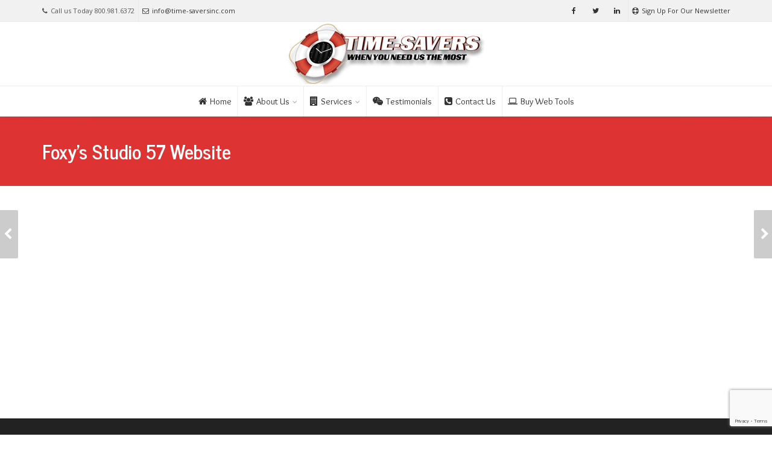

--- FILE ---
content_type: text/html; charset=utf-8
request_url: https://www.google.com/recaptcha/api2/anchor?ar=1&k=6LfYOYIUAAAAAJ-URciZQwFJ7ry0iuopDVmJJgOH&co=aHR0cHM6Ly93d3cudGltZS1zYXZlcnNpbmMuY29tOjQ0Mw..&hl=en&v=PoyoqOPhxBO7pBk68S4YbpHZ&size=invisible&anchor-ms=20000&execute-ms=30000&cb=9umq8bv82ew3
body_size: 48629
content:
<!DOCTYPE HTML><html dir="ltr" lang="en"><head><meta http-equiv="Content-Type" content="text/html; charset=UTF-8">
<meta http-equiv="X-UA-Compatible" content="IE=edge">
<title>reCAPTCHA</title>
<style type="text/css">
/* cyrillic-ext */
@font-face {
  font-family: 'Roboto';
  font-style: normal;
  font-weight: 400;
  font-stretch: 100%;
  src: url(//fonts.gstatic.com/s/roboto/v48/KFO7CnqEu92Fr1ME7kSn66aGLdTylUAMa3GUBHMdazTgWw.woff2) format('woff2');
  unicode-range: U+0460-052F, U+1C80-1C8A, U+20B4, U+2DE0-2DFF, U+A640-A69F, U+FE2E-FE2F;
}
/* cyrillic */
@font-face {
  font-family: 'Roboto';
  font-style: normal;
  font-weight: 400;
  font-stretch: 100%;
  src: url(//fonts.gstatic.com/s/roboto/v48/KFO7CnqEu92Fr1ME7kSn66aGLdTylUAMa3iUBHMdazTgWw.woff2) format('woff2');
  unicode-range: U+0301, U+0400-045F, U+0490-0491, U+04B0-04B1, U+2116;
}
/* greek-ext */
@font-face {
  font-family: 'Roboto';
  font-style: normal;
  font-weight: 400;
  font-stretch: 100%;
  src: url(//fonts.gstatic.com/s/roboto/v48/KFO7CnqEu92Fr1ME7kSn66aGLdTylUAMa3CUBHMdazTgWw.woff2) format('woff2');
  unicode-range: U+1F00-1FFF;
}
/* greek */
@font-face {
  font-family: 'Roboto';
  font-style: normal;
  font-weight: 400;
  font-stretch: 100%;
  src: url(//fonts.gstatic.com/s/roboto/v48/KFO7CnqEu92Fr1ME7kSn66aGLdTylUAMa3-UBHMdazTgWw.woff2) format('woff2');
  unicode-range: U+0370-0377, U+037A-037F, U+0384-038A, U+038C, U+038E-03A1, U+03A3-03FF;
}
/* math */
@font-face {
  font-family: 'Roboto';
  font-style: normal;
  font-weight: 400;
  font-stretch: 100%;
  src: url(//fonts.gstatic.com/s/roboto/v48/KFO7CnqEu92Fr1ME7kSn66aGLdTylUAMawCUBHMdazTgWw.woff2) format('woff2');
  unicode-range: U+0302-0303, U+0305, U+0307-0308, U+0310, U+0312, U+0315, U+031A, U+0326-0327, U+032C, U+032F-0330, U+0332-0333, U+0338, U+033A, U+0346, U+034D, U+0391-03A1, U+03A3-03A9, U+03B1-03C9, U+03D1, U+03D5-03D6, U+03F0-03F1, U+03F4-03F5, U+2016-2017, U+2034-2038, U+203C, U+2040, U+2043, U+2047, U+2050, U+2057, U+205F, U+2070-2071, U+2074-208E, U+2090-209C, U+20D0-20DC, U+20E1, U+20E5-20EF, U+2100-2112, U+2114-2115, U+2117-2121, U+2123-214F, U+2190, U+2192, U+2194-21AE, U+21B0-21E5, U+21F1-21F2, U+21F4-2211, U+2213-2214, U+2216-22FF, U+2308-230B, U+2310, U+2319, U+231C-2321, U+2336-237A, U+237C, U+2395, U+239B-23B7, U+23D0, U+23DC-23E1, U+2474-2475, U+25AF, U+25B3, U+25B7, U+25BD, U+25C1, U+25CA, U+25CC, U+25FB, U+266D-266F, U+27C0-27FF, U+2900-2AFF, U+2B0E-2B11, U+2B30-2B4C, U+2BFE, U+3030, U+FF5B, U+FF5D, U+1D400-1D7FF, U+1EE00-1EEFF;
}
/* symbols */
@font-face {
  font-family: 'Roboto';
  font-style: normal;
  font-weight: 400;
  font-stretch: 100%;
  src: url(//fonts.gstatic.com/s/roboto/v48/KFO7CnqEu92Fr1ME7kSn66aGLdTylUAMaxKUBHMdazTgWw.woff2) format('woff2');
  unicode-range: U+0001-000C, U+000E-001F, U+007F-009F, U+20DD-20E0, U+20E2-20E4, U+2150-218F, U+2190, U+2192, U+2194-2199, U+21AF, U+21E6-21F0, U+21F3, U+2218-2219, U+2299, U+22C4-22C6, U+2300-243F, U+2440-244A, U+2460-24FF, U+25A0-27BF, U+2800-28FF, U+2921-2922, U+2981, U+29BF, U+29EB, U+2B00-2BFF, U+4DC0-4DFF, U+FFF9-FFFB, U+10140-1018E, U+10190-1019C, U+101A0, U+101D0-101FD, U+102E0-102FB, U+10E60-10E7E, U+1D2C0-1D2D3, U+1D2E0-1D37F, U+1F000-1F0FF, U+1F100-1F1AD, U+1F1E6-1F1FF, U+1F30D-1F30F, U+1F315, U+1F31C, U+1F31E, U+1F320-1F32C, U+1F336, U+1F378, U+1F37D, U+1F382, U+1F393-1F39F, U+1F3A7-1F3A8, U+1F3AC-1F3AF, U+1F3C2, U+1F3C4-1F3C6, U+1F3CA-1F3CE, U+1F3D4-1F3E0, U+1F3ED, U+1F3F1-1F3F3, U+1F3F5-1F3F7, U+1F408, U+1F415, U+1F41F, U+1F426, U+1F43F, U+1F441-1F442, U+1F444, U+1F446-1F449, U+1F44C-1F44E, U+1F453, U+1F46A, U+1F47D, U+1F4A3, U+1F4B0, U+1F4B3, U+1F4B9, U+1F4BB, U+1F4BF, U+1F4C8-1F4CB, U+1F4D6, U+1F4DA, U+1F4DF, U+1F4E3-1F4E6, U+1F4EA-1F4ED, U+1F4F7, U+1F4F9-1F4FB, U+1F4FD-1F4FE, U+1F503, U+1F507-1F50B, U+1F50D, U+1F512-1F513, U+1F53E-1F54A, U+1F54F-1F5FA, U+1F610, U+1F650-1F67F, U+1F687, U+1F68D, U+1F691, U+1F694, U+1F698, U+1F6AD, U+1F6B2, U+1F6B9-1F6BA, U+1F6BC, U+1F6C6-1F6CF, U+1F6D3-1F6D7, U+1F6E0-1F6EA, U+1F6F0-1F6F3, U+1F6F7-1F6FC, U+1F700-1F7FF, U+1F800-1F80B, U+1F810-1F847, U+1F850-1F859, U+1F860-1F887, U+1F890-1F8AD, U+1F8B0-1F8BB, U+1F8C0-1F8C1, U+1F900-1F90B, U+1F93B, U+1F946, U+1F984, U+1F996, U+1F9E9, U+1FA00-1FA6F, U+1FA70-1FA7C, U+1FA80-1FA89, U+1FA8F-1FAC6, U+1FACE-1FADC, U+1FADF-1FAE9, U+1FAF0-1FAF8, U+1FB00-1FBFF;
}
/* vietnamese */
@font-face {
  font-family: 'Roboto';
  font-style: normal;
  font-weight: 400;
  font-stretch: 100%;
  src: url(//fonts.gstatic.com/s/roboto/v48/KFO7CnqEu92Fr1ME7kSn66aGLdTylUAMa3OUBHMdazTgWw.woff2) format('woff2');
  unicode-range: U+0102-0103, U+0110-0111, U+0128-0129, U+0168-0169, U+01A0-01A1, U+01AF-01B0, U+0300-0301, U+0303-0304, U+0308-0309, U+0323, U+0329, U+1EA0-1EF9, U+20AB;
}
/* latin-ext */
@font-face {
  font-family: 'Roboto';
  font-style: normal;
  font-weight: 400;
  font-stretch: 100%;
  src: url(//fonts.gstatic.com/s/roboto/v48/KFO7CnqEu92Fr1ME7kSn66aGLdTylUAMa3KUBHMdazTgWw.woff2) format('woff2');
  unicode-range: U+0100-02BA, U+02BD-02C5, U+02C7-02CC, U+02CE-02D7, U+02DD-02FF, U+0304, U+0308, U+0329, U+1D00-1DBF, U+1E00-1E9F, U+1EF2-1EFF, U+2020, U+20A0-20AB, U+20AD-20C0, U+2113, U+2C60-2C7F, U+A720-A7FF;
}
/* latin */
@font-face {
  font-family: 'Roboto';
  font-style: normal;
  font-weight: 400;
  font-stretch: 100%;
  src: url(//fonts.gstatic.com/s/roboto/v48/KFO7CnqEu92Fr1ME7kSn66aGLdTylUAMa3yUBHMdazQ.woff2) format('woff2');
  unicode-range: U+0000-00FF, U+0131, U+0152-0153, U+02BB-02BC, U+02C6, U+02DA, U+02DC, U+0304, U+0308, U+0329, U+2000-206F, U+20AC, U+2122, U+2191, U+2193, U+2212, U+2215, U+FEFF, U+FFFD;
}
/* cyrillic-ext */
@font-face {
  font-family: 'Roboto';
  font-style: normal;
  font-weight: 500;
  font-stretch: 100%;
  src: url(//fonts.gstatic.com/s/roboto/v48/KFO7CnqEu92Fr1ME7kSn66aGLdTylUAMa3GUBHMdazTgWw.woff2) format('woff2');
  unicode-range: U+0460-052F, U+1C80-1C8A, U+20B4, U+2DE0-2DFF, U+A640-A69F, U+FE2E-FE2F;
}
/* cyrillic */
@font-face {
  font-family: 'Roboto';
  font-style: normal;
  font-weight: 500;
  font-stretch: 100%;
  src: url(//fonts.gstatic.com/s/roboto/v48/KFO7CnqEu92Fr1ME7kSn66aGLdTylUAMa3iUBHMdazTgWw.woff2) format('woff2');
  unicode-range: U+0301, U+0400-045F, U+0490-0491, U+04B0-04B1, U+2116;
}
/* greek-ext */
@font-face {
  font-family: 'Roboto';
  font-style: normal;
  font-weight: 500;
  font-stretch: 100%;
  src: url(//fonts.gstatic.com/s/roboto/v48/KFO7CnqEu92Fr1ME7kSn66aGLdTylUAMa3CUBHMdazTgWw.woff2) format('woff2');
  unicode-range: U+1F00-1FFF;
}
/* greek */
@font-face {
  font-family: 'Roboto';
  font-style: normal;
  font-weight: 500;
  font-stretch: 100%;
  src: url(//fonts.gstatic.com/s/roboto/v48/KFO7CnqEu92Fr1ME7kSn66aGLdTylUAMa3-UBHMdazTgWw.woff2) format('woff2');
  unicode-range: U+0370-0377, U+037A-037F, U+0384-038A, U+038C, U+038E-03A1, U+03A3-03FF;
}
/* math */
@font-face {
  font-family: 'Roboto';
  font-style: normal;
  font-weight: 500;
  font-stretch: 100%;
  src: url(//fonts.gstatic.com/s/roboto/v48/KFO7CnqEu92Fr1ME7kSn66aGLdTylUAMawCUBHMdazTgWw.woff2) format('woff2');
  unicode-range: U+0302-0303, U+0305, U+0307-0308, U+0310, U+0312, U+0315, U+031A, U+0326-0327, U+032C, U+032F-0330, U+0332-0333, U+0338, U+033A, U+0346, U+034D, U+0391-03A1, U+03A3-03A9, U+03B1-03C9, U+03D1, U+03D5-03D6, U+03F0-03F1, U+03F4-03F5, U+2016-2017, U+2034-2038, U+203C, U+2040, U+2043, U+2047, U+2050, U+2057, U+205F, U+2070-2071, U+2074-208E, U+2090-209C, U+20D0-20DC, U+20E1, U+20E5-20EF, U+2100-2112, U+2114-2115, U+2117-2121, U+2123-214F, U+2190, U+2192, U+2194-21AE, U+21B0-21E5, U+21F1-21F2, U+21F4-2211, U+2213-2214, U+2216-22FF, U+2308-230B, U+2310, U+2319, U+231C-2321, U+2336-237A, U+237C, U+2395, U+239B-23B7, U+23D0, U+23DC-23E1, U+2474-2475, U+25AF, U+25B3, U+25B7, U+25BD, U+25C1, U+25CA, U+25CC, U+25FB, U+266D-266F, U+27C0-27FF, U+2900-2AFF, U+2B0E-2B11, U+2B30-2B4C, U+2BFE, U+3030, U+FF5B, U+FF5D, U+1D400-1D7FF, U+1EE00-1EEFF;
}
/* symbols */
@font-face {
  font-family: 'Roboto';
  font-style: normal;
  font-weight: 500;
  font-stretch: 100%;
  src: url(//fonts.gstatic.com/s/roboto/v48/KFO7CnqEu92Fr1ME7kSn66aGLdTylUAMaxKUBHMdazTgWw.woff2) format('woff2');
  unicode-range: U+0001-000C, U+000E-001F, U+007F-009F, U+20DD-20E0, U+20E2-20E4, U+2150-218F, U+2190, U+2192, U+2194-2199, U+21AF, U+21E6-21F0, U+21F3, U+2218-2219, U+2299, U+22C4-22C6, U+2300-243F, U+2440-244A, U+2460-24FF, U+25A0-27BF, U+2800-28FF, U+2921-2922, U+2981, U+29BF, U+29EB, U+2B00-2BFF, U+4DC0-4DFF, U+FFF9-FFFB, U+10140-1018E, U+10190-1019C, U+101A0, U+101D0-101FD, U+102E0-102FB, U+10E60-10E7E, U+1D2C0-1D2D3, U+1D2E0-1D37F, U+1F000-1F0FF, U+1F100-1F1AD, U+1F1E6-1F1FF, U+1F30D-1F30F, U+1F315, U+1F31C, U+1F31E, U+1F320-1F32C, U+1F336, U+1F378, U+1F37D, U+1F382, U+1F393-1F39F, U+1F3A7-1F3A8, U+1F3AC-1F3AF, U+1F3C2, U+1F3C4-1F3C6, U+1F3CA-1F3CE, U+1F3D4-1F3E0, U+1F3ED, U+1F3F1-1F3F3, U+1F3F5-1F3F7, U+1F408, U+1F415, U+1F41F, U+1F426, U+1F43F, U+1F441-1F442, U+1F444, U+1F446-1F449, U+1F44C-1F44E, U+1F453, U+1F46A, U+1F47D, U+1F4A3, U+1F4B0, U+1F4B3, U+1F4B9, U+1F4BB, U+1F4BF, U+1F4C8-1F4CB, U+1F4D6, U+1F4DA, U+1F4DF, U+1F4E3-1F4E6, U+1F4EA-1F4ED, U+1F4F7, U+1F4F9-1F4FB, U+1F4FD-1F4FE, U+1F503, U+1F507-1F50B, U+1F50D, U+1F512-1F513, U+1F53E-1F54A, U+1F54F-1F5FA, U+1F610, U+1F650-1F67F, U+1F687, U+1F68D, U+1F691, U+1F694, U+1F698, U+1F6AD, U+1F6B2, U+1F6B9-1F6BA, U+1F6BC, U+1F6C6-1F6CF, U+1F6D3-1F6D7, U+1F6E0-1F6EA, U+1F6F0-1F6F3, U+1F6F7-1F6FC, U+1F700-1F7FF, U+1F800-1F80B, U+1F810-1F847, U+1F850-1F859, U+1F860-1F887, U+1F890-1F8AD, U+1F8B0-1F8BB, U+1F8C0-1F8C1, U+1F900-1F90B, U+1F93B, U+1F946, U+1F984, U+1F996, U+1F9E9, U+1FA00-1FA6F, U+1FA70-1FA7C, U+1FA80-1FA89, U+1FA8F-1FAC6, U+1FACE-1FADC, U+1FADF-1FAE9, U+1FAF0-1FAF8, U+1FB00-1FBFF;
}
/* vietnamese */
@font-face {
  font-family: 'Roboto';
  font-style: normal;
  font-weight: 500;
  font-stretch: 100%;
  src: url(//fonts.gstatic.com/s/roboto/v48/KFO7CnqEu92Fr1ME7kSn66aGLdTylUAMa3OUBHMdazTgWw.woff2) format('woff2');
  unicode-range: U+0102-0103, U+0110-0111, U+0128-0129, U+0168-0169, U+01A0-01A1, U+01AF-01B0, U+0300-0301, U+0303-0304, U+0308-0309, U+0323, U+0329, U+1EA0-1EF9, U+20AB;
}
/* latin-ext */
@font-face {
  font-family: 'Roboto';
  font-style: normal;
  font-weight: 500;
  font-stretch: 100%;
  src: url(//fonts.gstatic.com/s/roboto/v48/KFO7CnqEu92Fr1ME7kSn66aGLdTylUAMa3KUBHMdazTgWw.woff2) format('woff2');
  unicode-range: U+0100-02BA, U+02BD-02C5, U+02C7-02CC, U+02CE-02D7, U+02DD-02FF, U+0304, U+0308, U+0329, U+1D00-1DBF, U+1E00-1E9F, U+1EF2-1EFF, U+2020, U+20A0-20AB, U+20AD-20C0, U+2113, U+2C60-2C7F, U+A720-A7FF;
}
/* latin */
@font-face {
  font-family: 'Roboto';
  font-style: normal;
  font-weight: 500;
  font-stretch: 100%;
  src: url(//fonts.gstatic.com/s/roboto/v48/KFO7CnqEu92Fr1ME7kSn66aGLdTylUAMa3yUBHMdazQ.woff2) format('woff2');
  unicode-range: U+0000-00FF, U+0131, U+0152-0153, U+02BB-02BC, U+02C6, U+02DA, U+02DC, U+0304, U+0308, U+0329, U+2000-206F, U+20AC, U+2122, U+2191, U+2193, U+2212, U+2215, U+FEFF, U+FFFD;
}
/* cyrillic-ext */
@font-face {
  font-family: 'Roboto';
  font-style: normal;
  font-weight: 900;
  font-stretch: 100%;
  src: url(//fonts.gstatic.com/s/roboto/v48/KFO7CnqEu92Fr1ME7kSn66aGLdTylUAMa3GUBHMdazTgWw.woff2) format('woff2');
  unicode-range: U+0460-052F, U+1C80-1C8A, U+20B4, U+2DE0-2DFF, U+A640-A69F, U+FE2E-FE2F;
}
/* cyrillic */
@font-face {
  font-family: 'Roboto';
  font-style: normal;
  font-weight: 900;
  font-stretch: 100%;
  src: url(//fonts.gstatic.com/s/roboto/v48/KFO7CnqEu92Fr1ME7kSn66aGLdTylUAMa3iUBHMdazTgWw.woff2) format('woff2');
  unicode-range: U+0301, U+0400-045F, U+0490-0491, U+04B0-04B1, U+2116;
}
/* greek-ext */
@font-face {
  font-family: 'Roboto';
  font-style: normal;
  font-weight: 900;
  font-stretch: 100%;
  src: url(//fonts.gstatic.com/s/roboto/v48/KFO7CnqEu92Fr1ME7kSn66aGLdTylUAMa3CUBHMdazTgWw.woff2) format('woff2');
  unicode-range: U+1F00-1FFF;
}
/* greek */
@font-face {
  font-family: 'Roboto';
  font-style: normal;
  font-weight: 900;
  font-stretch: 100%;
  src: url(//fonts.gstatic.com/s/roboto/v48/KFO7CnqEu92Fr1ME7kSn66aGLdTylUAMa3-UBHMdazTgWw.woff2) format('woff2');
  unicode-range: U+0370-0377, U+037A-037F, U+0384-038A, U+038C, U+038E-03A1, U+03A3-03FF;
}
/* math */
@font-face {
  font-family: 'Roboto';
  font-style: normal;
  font-weight: 900;
  font-stretch: 100%;
  src: url(//fonts.gstatic.com/s/roboto/v48/KFO7CnqEu92Fr1ME7kSn66aGLdTylUAMawCUBHMdazTgWw.woff2) format('woff2');
  unicode-range: U+0302-0303, U+0305, U+0307-0308, U+0310, U+0312, U+0315, U+031A, U+0326-0327, U+032C, U+032F-0330, U+0332-0333, U+0338, U+033A, U+0346, U+034D, U+0391-03A1, U+03A3-03A9, U+03B1-03C9, U+03D1, U+03D5-03D6, U+03F0-03F1, U+03F4-03F5, U+2016-2017, U+2034-2038, U+203C, U+2040, U+2043, U+2047, U+2050, U+2057, U+205F, U+2070-2071, U+2074-208E, U+2090-209C, U+20D0-20DC, U+20E1, U+20E5-20EF, U+2100-2112, U+2114-2115, U+2117-2121, U+2123-214F, U+2190, U+2192, U+2194-21AE, U+21B0-21E5, U+21F1-21F2, U+21F4-2211, U+2213-2214, U+2216-22FF, U+2308-230B, U+2310, U+2319, U+231C-2321, U+2336-237A, U+237C, U+2395, U+239B-23B7, U+23D0, U+23DC-23E1, U+2474-2475, U+25AF, U+25B3, U+25B7, U+25BD, U+25C1, U+25CA, U+25CC, U+25FB, U+266D-266F, U+27C0-27FF, U+2900-2AFF, U+2B0E-2B11, U+2B30-2B4C, U+2BFE, U+3030, U+FF5B, U+FF5D, U+1D400-1D7FF, U+1EE00-1EEFF;
}
/* symbols */
@font-face {
  font-family: 'Roboto';
  font-style: normal;
  font-weight: 900;
  font-stretch: 100%;
  src: url(//fonts.gstatic.com/s/roboto/v48/KFO7CnqEu92Fr1ME7kSn66aGLdTylUAMaxKUBHMdazTgWw.woff2) format('woff2');
  unicode-range: U+0001-000C, U+000E-001F, U+007F-009F, U+20DD-20E0, U+20E2-20E4, U+2150-218F, U+2190, U+2192, U+2194-2199, U+21AF, U+21E6-21F0, U+21F3, U+2218-2219, U+2299, U+22C4-22C6, U+2300-243F, U+2440-244A, U+2460-24FF, U+25A0-27BF, U+2800-28FF, U+2921-2922, U+2981, U+29BF, U+29EB, U+2B00-2BFF, U+4DC0-4DFF, U+FFF9-FFFB, U+10140-1018E, U+10190-1019C, U+101A0, U+101D0-101FD, U+102E0-102FB, U+10E60-10E7E, U+1D2C0-1D2D3, U+1D2E0-1D37F, U+1F000-1F0FF, U+1F100-1F1AD, U+1F1E6-1F1FF, U+1F30D-1F30F, U+1F315, U+1F31C, U+1F31E, U+1F320-1F32C, U+1F336, U+1F378, U+1F37D, U+1F382, U+1F393-1F39F, U+1F3A7-1F3A8, U+1F3AC-1F3AF, U+1F3C2, U+1F3C4-1F3C6, U+1F3CA-1F3CE, U+1F3D4-1F3E0, U+1F3ED, U+1F3F1-1F3F3, U+1F3F5-1F3F7, U+1F408, U+1F415, U+1F41F, U+1F426, U+1F43F, U+1F441-1F442, U+1F444, U+1F446-1F449, U+1F44C-1F44E, U+1F453, U+1F46A, U+1F47D, U+1F4A3, U+1F4B0, U+1F4B3, U+1F4B9, U+1F4BB, U+1F4BF, U+1F4C8-1F4CB, U+1F4D6, U+1F4DA, U+1F4DF, U+1F4E3-1F4E6, U+1F4EA-1F4ED, U+1F4F7, U+1F4F9-1F4FB, U+1F4FD-1F4FE, U+1F503, U+1F507-1F50B, U+1F50D, U+1F512-1F513, U+1F53E-1F54A, U+1F54F-1F5FA, U+1F610, U+1F650-1F67F, U+1F687, U+1F68D, U+1F691, U+1F694, U+1F698, U+1F6AD, U+1F6B2, U+1F6B9-1F6BA, U+1F6BC, U+1F6C6-1F6CF, U+1F6D3-1F6D7, U+1F6E0-1F6EA, U+1F6F0-1F6F3, U+1F6F7-1F6FC, U+1F700-1F7FF, U+1F800-1F80B, U+1F810-1F847, U+1F850-1F859, U+1F860-1F887, U+1F890-1F8AD, U+1F8B0-1F8BB, U+1F8C0-1F8C1, U+1F900-1F90B, U+1F93B, U+1F946, U+1F984, U+1F996, U+1F9E9, U+1FA00-1FA6F, U+1FA70-1FA7C, U+1FA80-1FA89, U+1FA8F-1FAC6, U+1FACE-1FADC, U+1FADF-1FAE9, U+1FAF0-1FAF8, U+1FB00-1FBFF;
}
/* vietnamese */
@font-face {
  font-family: 'Roboto';
  font-style: normal;
  font-weight: 900;
  font-stretch: 100%;
  src: url(//fonts.gstatic.com/s/roboto/v48/KFO7CnqEu92Fr1ME7kSn66aGLdTylUAMa3OUBHMdazTgWw.woff2) format('woff2');
  unicode-range: U+0102-0103, U+0110-0111, U+0128-0129, U+0168-0169, U+01A0-01A1, U+01AF-01B0, U+0300-0301, U+0303-0304, U+0308-0309, U+0323, U+0329, U+1EA0-1EF9, U+20AB;
}
/* latin-ext */
@font-face {
  font-family: 'Roboto';
  font-style: normal;
  font-weight: 900;
  font-stretch: 100%;
  src: url(//fonts.gstatic.com/s/roboto/v48/KFO7CnqEu92Fr1ME7kSn66aGLdTylUAMa3KUBHMdazTgWw.woff2) format('woff2');
  unicode-range: U+0100-02BA, U+02BD-02C5, U+02C7-02CC, U+02CE-02D7, U+02DD-02FF, U+0304, U+0308, U+0329, U+1D00-1DBF, U+1E00-1E9F, U+1EF2-1EFF, U+2020, U+20A0-20AB, U+20AD-20C0, U+2113, U+2C60-2C7F, U+A720-A7FF;
}
/* latin */
@font-face {
  font-family: 'Roboto';
  font-style: normal;
  font-weight: 900;
  font-stretch: 100%;
  src: url(//fonts.gstatic.com/s/roboto/v48/KFO7CnqEu92Fr1ME7kSn66aGLdTylUAMa3yUBHMdazQ.woff2) format('woff2');
  unicode-range: U+0000-00FF, U+0131, U+0152-0153, U+02BB-02BC, U+02C6, U+02DA, U+02DC, U+0304, U+0308, U+0329, U+2000-206F, U+20AC, U+2122, U+2191, U+2193, U+2212, U+2215, U+FEFF, U+FFFD;
}

</style>
<link rel="stylesheet" type="text/css" href="https://www.gstatic.com/recaptcha/releases/PoyoqOPhxBO7pBk68S4YbpHZ/styles__ltr.css">
<script nonce="IMTkTrI5ksHpYgqEYyUpkQ" type="text/javascript">window['__recaptcha_api'] = 'https://www.google.com/recaptcha/api2/';</script>
<script type="text/javascript" src="https://www.gstatic.com/recaptcha/releases/PoyoqOPhxBO7pBk68S4YbpHZ/recaptcha__en.js" nonce="IMTkTrI5ksHpYgqEYyUpkQ">
      
    </script></head>
<body><div id="rc-anchor-alert" class="rc-anchor-alert"></div>
<input type="hidden" id="recaptcha-token" value="[base64]">
<script type="text/javascript" nonce="IMTkTrI5ksHpYgqEYyUpkQ">
      recaptcha.anchor.Main.init("[\x22ainput\x22,[\x22bgdata\x22,\x22\x22,\[base64]/[base64]/[base64]/ZyhXLGgpOnEoW04sMjEsbF0sVywwKSxoKSxmYWxzZSxmYWxzZSl9Y2F0Y2goayl7RygzNTgsVyk/[base64]/[base64]/[base64]/[base64]/[base64]/[base64]/[base64]/bmV3IEJbT10oRFswXSk6dz09Mj9uZXcgQltPXShEWzBdLERbMV0pOnc9PTM/bmV3IEJbT10oRFswXSxEWzFdLERbMl0pOnc9PTQ/[base64]/[base64]/[base64]/[base64]/[base64]\\u003d\x22,\[base64]\x22,\x22fcKxTMOGGMKrwpLCtMOnUlFQw5csw5UKwpfCnkrCksKPAMO9w6vDnTQbwqFrwqlzwp14wqzDulLDkk7CoXtgw6LCvcOFwrTDl07CpMOEw5HDuV/CnhzCoynDtMOFQ0bDvTbDusOgwpzCscKkPsKWRcK/AMOuJcOsw4TCtsOGwpXCmmIjMDQydnBCTsKFGMOtw7/Dh8OrwopnwofDrWIKK8KORQhZO8OLd1hWw7YJwoU/[base64]/CtsOuJ8KdwrJjMCoxITXCiDQeDTbDoBjCtV0owpsdw7zCryQeRMKyDsO9ZMKow5vDhltQC0vCssORwoU6w58NwonCg8K/[base64]/[base64]/DtcKBw5kZFzEQTMK7w4A7w6HCsw0/wqAYXcOmw7E7wpgxGMO6R8KAw5LDhcKycMKCwqEPw6LDtcKHPAkHO8K3MCbCosOYwplrw6dbwokQwozDisOndcKyw57Cp8K/wr4Vc2rDrMK5w5LCpcK1GjBIw6TDhcKhGXrCiMO5wojDhcONw7PCpsOPw7kMw4vCg8KMecOkW8OcBAPDtWnClsKreQXCh8OGwqnDl8O3G3wdK3Qjw6VVwrR6w7ZXwp5eMFPChFfDkCPCkEQXS8ObKzYjwoEkwrfDjTzCl8OmwrBodMKTUSzDlRnChsKWa1LCnW/ChiEsScOycmEoeWjDiMOVw78+wrM/dMOew4PClmrDlMOEw4gkwqfCrHbDmC0jYh/Csk8aacKzK8K2G8OIbMOkBsOnVGrDssK2IcO4w6fDgsKiKMKIw4NyCFTCuCjDpA7CqcOpw4p/[base64]/[base64]/[base64]/SsO/S8KWAnYWBk89w6/ClwEgwpsVd8OCw6rCkMOrw5VDw7FlwpzDp8ODPcKdwphobjHDjMOwPcOQwqMSw48cw7nDr8OvwqQKwpTDqcOBw6Rsw4nDl8KuwpPCiMOiw7ZeKFXDosOEAMOzwoPDjEBJwr/Dg05nw6sBw4Y9dsK6w7M8w6Fzw7TCoA9Dwo3DhMOmZGTDjQgPMmEVw75NPcKTXQopw6J4w6LDtMOFEsKSXMOdehDDkcKeOC7Do8KecWk2NcORw7zDgQzDp0U3HcKPRHrCucKbUAQ8Y8Oxw5fDusO1EUFLwpXDsyHDs8Kjwp3Ct8OCw5oXwrjCmDMAw4x/wq1Cw6ERVgbCocK/[base64]/[base64]/DtR7Cg8KMbsKXGzxVw4jDn3TChEd1woPCgcO4dcOLAsOMwqDDmcOfQExNKErCicOpOTvCqMKsSMK/[base64]/bcOnw6YzVxYDZjzDrmDClSrDtVdpCVPDi8KHwpvDlsOoNjTCuh7CmcKDw4LDjBTCgMOMw6tRJhrCsm43MEzCl8OXbyBUwqHDt8KGURdNUMKvTTDDrsKGXkfCrsKNw7JDAEx1O8OSNcK/KDdQbHrDvHLDgXlLw7rCk8KHwpN6CBjDgXoBHMKLw4zCmQrCjUDCg8K/SMKkwpI1PsOyZHQKw4o6IMOGJwdXwp7Dv3VtIG5HwrXDihQ5wo4dw6gcdnJQVMOlw5VYw5pKdcKAw55bHMKOA8KhFD3DtcO6RQ5Jw6vCocOveScmGy3Du8OPwqpnLRwEw5EcworDvsK6UcOmwrQdw7PDpWHDqMKSwprDp8OfWsOqVsO/w6TDrsO6T8K3RMO3wqrDnhDCvmTCi2JECiXDhcO3wrfDnBLCjMOMwoB+w7HClkAqw5/DpgURQcK+cVLDrkLDjw/DvxTCtsO5w5cOQcKpZ8OdV8KFIsOcwqPCosOOw5NYw7gnw4Micm7DnXDDtsKVfMKYw61bw77Du3LDkcOeRkkdPsKOE8KQPXDCjMOdLX4nE8OgwpJ+ME/ChnlGwoE8U8KWOTALw6XDjhXDosO/wpt0N8O8wrbCtFkmw5pecsOQATjCmlnCh0cPR1vCkcO4w7/CjzgsTTwgI8KnwpITwpl6w7rDtlM9HyvCrFvCq8KjVT/Ct8OewrAJwostwqI7w5pZUsK0N2RRK8K/wo/CjU1Hwr/[base64]/DlmbDsMOKwo5dTDVAwrN8FMKhOsOhw57Ds1ANccKuwr1ObsOgw7DDpx/[base64]/Cv19Zw5jDhy/DoCDDiMOdwp8GckTCqcKWNwxvwoQ+wr4sw53Dh8KeWCpIwqLChsKUw4AYU17DpMOow5zCvWdxw4fDocOsJxZBJsOmCsONw6zDkj/DrsOvwpjCj8O7OMO3SMKnK8KXw4HCj3jCuXVKwqbDsWZOCG5AwpQ4NGYBwpLDkVPDncKcV8OITMOSbsOWwp3Ck8Kgb8OywqbCpMOiR8Ouw7DCgMK0HzjDqQHDlWLCjTpccE80wq/Dr2nCmMKRw7nDtcOBw7ZjcMKrwpJ5QXJUwp9Pw7ZowqHDoWIYwqXCrzcqDsOywpPCr8KbZ3/[base64]/[base64]/[base64]/w4DChcOTVMKbPCTCuznClcODw6ZceGgOZcKgw7fDpsKfw7ZCw6p3w74qwrJjwrgYw51nN8K4CQQswqvCmcKdwrvCocKae0EwwpfCg8OCw4BaFQbCssOcwqMcVsK/MilCKcKmAg5wwpV9L8KpURZKIMKbwptBbsKUHjzDrFAaw70gwoTDqcKlwovCinXCqcOIG8OgwoPDiMKxXnHCr8K1wqTDh0bCqGcmwo3DgCs/woQUWwfDkMK8wr3DgBDCqmDCnMKVwpgfw6EWw64jwqkdw4LDljMxLsOIbcOzw4DCtyVrw78hwp08ccORwrrCiWzChsKdHMOORMKCwoDCjw3DrgxiwpnCmcOUwoQewqZ3w5fCt8OQbCDDr0pUFGfCtDLCsyPCuytrLx/Cs8OAExx+wrrClEPDo8OxCsKwCXJyfMOYZcKLw5vCoy/[base64]/DgDIvw68Gw6cAwrDDoiJsw6AeLcK4fR5PeSXDh8K6fwPCvcKhw6RtwpN4w47CiMO/[base64]/[base64]/CQXDucKww7HDpcO/w69/wodcDB/CuzzCkwB8wo7CiDsCMGDDkWs+Sg02wpXDlcKfw58qwo3CscODV8OuQ8KvM8K7Fk9Nwo/DhDjCnjTDnwTCr0bCmsK9P8OuX3EzMExPNcKHw55Cw419a8Kmwq3CqHMiH2c1w77ClT0ydCvCjSk4wqjCoygFD8KjesKzwpvDn31Fwpxuw4DCncKtwrHChjkIw51Sw6F6woDDojRdwpA5MSQawpgoCsKNw4jCu0E1w488IcORwqHDmcOowoDDpDwhfV4vPj/CrcKFJjfDqhdIb8OcHsKZwo0yw4HCicOVGEI/YsOfYcKXQ8O3wpRNw67DvcOoOMKED8OVw79XdTdEw5oswrlFdxcQB03ChsO9alLDusKAwp3DtzjDvsKhw4/DkisMWT4Gw43Dr8OFAnsWw5NuHgwCDj/[base64]/WsKLKMOeXX3ChjYIGzTCucOXwqHDs8OZw65fbsOtRlrCvWjCn2x5woILesOYFD1kw7EFwp/Cq8OzwoZNfH49w54tYnDDjMKTXxoRXXpmZWNlcRB5w6F3wo3DsQscw4xIw6c4wrQmw5oVw4ImwocSw53DlibCsDVmw77DjGhhLTQJVHQWwrNYHE4gfm/CusO3w6/[base64]/CiQbDggJhw7AiLMKuwpF6wr07MG/CtsKzw5ERwrrCtgXDmGw2NkTDrMO6DwkvwpsKwrZrSRDDhA7DgsK1w7Mmw73DnWNgw7Iwwo8eHUPCusOZwq0kwoRLwq9qw5QSw5k7w6hHXycRw5zCvg/[base64]/DvUx3IgvCgcKHw7Jbd8KyFwJ1wqI/w5kLwo3CqyELBsODw6XDjsKaw7jDpMOqfMKJaMKaRcKhMsO9FMObwo7Dl8OBYMOFPXFnw4jDtcOgJsO3X8OoRzHDpTXClMOOwq/DosObEwdOw6fDkMOawqB3w43CtMOZwqDDi8K/CFTDiw/CjF3DuXrCj8K1MkjDsE8eUsO8w68ML8OlaMO+w5k+w7XDkwzCj0Fkw7LCu8KGw5gqQ8K4JWodJMORA0/CsCDDhsOtaCEjfcKNWmQhwqBJPF7Dv0hUEknCoMOQwo5YUX7CjWvCh0DDig0kw6V7w7/DnsKOwqnCk8Kww6HDkWXCnMKGKU7CoMOsAcKnwosDP8OXaMO+w6kBw6gpAT/DjgTDpnoLTcKhL0jCiEvDp11AXz5tw78tw6ZNwpc3wqbCvzfDqMKpw4w1UMK1LUzCpAcrwovDrsOeA35za8KhKsOGXTPDhMKPOnF0w6kpZcKyd8KhZ08+b8K6w7vDsn0swpA/wozDkVzCpwrDlg0yPyvCvcKSwr/CqMKdTUXChsOHdycfJlYLw73CsMKuaMKPNC3CscO1EApHWQExw5oMfcKswofCncO6wrtIAsOmLkFLwo/CgWEEbcKTwq/DnVE2SGo9w5XDrcO2E8OBw5PCkTF9H8K4RG/[base64]/DoA9XM8Osw7VYw5oDZcK4QjE4w57CmSg2eQotwobClcKGJjXCrcO0wofDiMKcw6ghGhxNwr/[base64]/[base64]/[base64]/CoMKFwqLChcKYwpdVJMK2CsKIw5PCqMKyw5I9w67DiA7DtsK7wpsCET5VYE0Rw5bDtsOacMOqecOyIj7CvH/Co8Kqw4ZWw4gKNsKvcDc6wrrCusKrHytPWTPDlsKeEiXChFdXfcKjL8KLXC0bwqjDt8OawrnDmD8hYMOew4zDncKUw6EAwo9Pw590w6LDlMOwfMK/CsO/[base64]/Cs8KPLno9VcOGw6Uow5jDs8KPw5TDnk7DrMKCwrzCrsKAwpcZY8KDJ0LDsMKpeMK1esOYw63DtChgwqdvwrdwe8KhDyDDr8KUw5PCv3/DvMOywpDChsOpXB4tw5fDosKWwrjDtkRbw7lbeMKLw6AmMcObwpMvw6FycUVwIHXDqzhaRFptw618wqjDmcKvworDnhhOwo8QwpsSJ0kPwoHDkcO7dcOxRMKWWcOqbmI6wohkw4zDsFrDjj3CjVZjBcK7w75kD8OBwoFcwpvDqRPDjVgBwrPDv8Kxw7HCgsOOLcO+wo/DiMOgwo9yZcOpWzRww5bCocOpwqzCgldZGwENN8KbAjnCqsKjQ3DDk8KVw6PDnsKKw4jCocO9asOvw57DnMOpcMOxcMKUwopKJk7Cvm9tLsKnw6zDosOgRMOjZcOVwr5jBnDDvhDDshtqGCFJazpfN3ALwo89wqABwo/CqsOkH8K9wozCogJWDi4HVcOOWxrDj8KVw7TDksK6f1LCmsOWESXDgcKaGCnDpRZQw5nCjkkbw6/CqTtKIVPDq8O0dlIhQi9hwo3Dj2h2JhQiwoFjPsOywoErb8Owwp4Awp17WMOnw5TCpn5fwqXCt3DCosORL3/DrMOpJcOAb8Klwq7DocKmEHYyw7DDiCdPO8KswqESNDrDgzMkw4JBY1NPw73CpnVxwoHDusOtdMKHwpvCmwrDg3oow7LDlWZYYz5BNQ7DkRpfN8OJWC/DjcOhw41wQC5gwpFdwqZQJgTCqcKBfH1KG0kjwpHDpsOQKHfCpFPDhzgcWsOqC8KDwrMuw73Cg8ORw6bDhMO+w5UyQsKWw6xjacKIwrDCiB/Cr8Oqwr/[base64]/CvMKmYcKfD8KbYXnDlMK3wrrDscKgPRfColnDn1E8w7jCpcKww7zCm8KewqJpWAnCvMKkwpVsN8OTw4HDsjPDpMOAwrTDh0t8b8O1wo0FI8KNwqLCl3BcOFHDmUgew7XDuMKow5AdfD/ClxNaw4fCp28hFl/DpE03UcOKwoV8DsO+RxxowpHCmsKQw7PCh8OIw6LDoG7DvcOWwrLCjm7DvcO8w5XCrMKQw4N/EBLDqMKAw6HDi8OtPjNnA0nCjsO+wokDKsO5JsKhw7xgUcKYw7BvwrPCnsO/w4jDocKcwpjCgmbDrQbCqV3Dp8OOU8KZTcOnd8O3wrXDgsO0NXfCikdtwpsGwo4Bw7jCs8KlwqNqw6HCkigGbER6wpg1wpTCr1nCuGcgwqDCtjxiGHzDu11jwofCuxjDoMOtXkFiR8O3w6HCo8KTw4ELLMKuw7XCjTnCkT/[base64]/Dr8OYE3bDt8K/Q1zCs8O1wqTCvsKywqPCuMK5VMKXdUHDv8OOF8KTwqVlXRPCjMKzwpM8JMOqwp/DpUBUGMOsWsOjwqfCjsK0TH3CscK4QcKUw6fDk1fClRXDtcKNGAg2w7jDhcOBbAstw61Tw7E5PMOMwoByEsK2w4DDiG7CpFMYB8OVwrzCtB9vwrzCuR9+wpBAw4wpw4AbBGTCgDPCs0zDtcOzRcOGTMKnwoXCm8OywpoewozCssOkMcOuwptGw6dJEiwZG0dnwp/Dn8OfICnDvcOeTsO3IsKqPlzDosOHwqfDr2gSdSjDgMKPV8OVwo0+Z27DqltRwrrDmivCsFnDpcOMacOgUkTDhx/[base64]/[base64]/NMOUU0/DtU/CllbCq8KyKn/ChcKLEDYfwqbCs3LCtsOxwpzDjGzCsSI6w7NzSsOBdkQxwpwkNiTCh8O9w5Biw49udy/DuWtHwpM2woHDtWvDu8O0w6R4AyXDgxTCjcKjCMK+w5p4w7gaIsKww5bCo0zDuT7DsMOLQsOmQXLDhjUDDMOxCSAww4fCjMO/egPDlcKYw4cZfwjDr8Kvw5jDp8O6woB0NlLDlS/[base64]/DqxbDvGzDjMKMw6lYKcO3NMKUw4tgQVLCv0kNasOpwrwywqnDkkjCj0PDocKOw4fDlUzDtcKUw4PDrMOQVkBDLcKtwprCr8OmaD3DgGvCl8KdRj7Cm8KdUMKgwp/DgmDDjsKvw5PClTRSw7wCw5PCrsOuwpPCgUtZIwfDnm7CuMKbPMKtYw1tElc/bsOqw5ROw6TCjyIJw69Ew4d+GGYmw4kyIljChz3DtEN4w6wNw5bCnsKJQ8K+EyQSwpfCo8OqIl9ywoA2wqtEcWHCrMOrw5MKHMOhw4PCl2duO8Kfw6/DiBQLw79ONcO3dk3CoErCmMOSwoVVw6jChMKAwqXCucKES37DlsKbwpMXOMOnw7DDmGQJwqQWMwY9wrZaw6rCncOkNycow4czw77Dm8KERsKYw7x4wpASG8KMw7k7wpfDtkJ+BAE2wrgpw5bDh8K1wo/Cq3VQwoUow4TDq3XDj8KawpQ4HcKSTyjCijI5UFDCvcOeCsOywpdCQ2jClF1KesOfw5bCjMKtw6/CjMK/[base64]/[base64]/Dl2UFMMKgwozDu8Onw63CosKbwpTDjgM5worCtsO1w4dTCsK9wrpfw5DDnXrCn8KfwpfCqmM5w4hCwqfCjDPCtsKlwoRVecOlw6PDhcOjclzCpBxAwrLCtER1TsOqwp4yR0HDrMK/VnPCtMO2ZcKyFsOJLMKjJ3DCucO+woPCl8K8woXCjgZ4w4Rsw7tOwpkrb8KvwoQoP1TCu8ObeWvCqxYkYyAOTBbDksKNw4LCnsOUwp/CrnLDtRRhFx3CrUpWSsK/[base64]/[base64]/[base64]/VWHCmMOFw719wolbwpwjT8Kzwq7Ds1EbwqZgfihRwqZpw6RFIsKhNMOzw7rCiMODwq0Jw5rCmsO6wo3DsMOdf23DvAbDsA1kTzpSK0PCncOhJ8KFOMKmXcO+LcONYsOvJ8ORw6DDhkUJdcKAck8tw5TCvBPCrsOZwr/DoT/DiDMJwpkgwqrCnGgKwoLClMOnwq/DsU/DuXrDjxDCs2M/w7/CvmQRO8Ktei/DqMO3DMKew7HDl2kNR8KcZXPCqVXDoEwow6Uzw7rCkX3ChXXDk0nDnURzFcK3MMOeMcO8BW/[base64]/CplFMARMswoLDmmMuw43DpMORwo/[base64]/DjxIfAcO0e8ONw75Cw4Jew4N3w7FaP8O/IWTCsE9Bw7kLByV9ExvClcKdwpowUsOBw7/CucOvw4pafDRbLMOSw5Rtw7dgDCsvQEbCgcKmGnfDj8O7w4AjCm/DrcOrwpfCuinDtz7DksOCYkTDsQ8wB0rDisOZwp/CjMKIacO7TGRWwrl7w7nCtMO1w6bDpT0FJiJCWU57w6Vkw5Fsw5ImcsKywqRfwqkmw4PCkMO9JsK4D2x6RyXCjcKvw4kOU8KVwrokHcKRwpdcWsODBMORKMOXLcKPwqLDjQrDusKSHkVQZcOrw6x7wqHCvWheRcKVwpY/FTnCiwYJMAAUbTzDscKew6bCrl/[base64]/[base64]/Cu8OQwpLDv1jDikbCpMOXw7jDo8KTPsOFNsKKw7p/GMOJwoBOw4DCkMK8WsOtwqzDkV9fwq/DqVMvw6VzwoPCqhoowpLDj8Odw7JWGMK8bMOZdm/Ctkp7eG5vOMOLfMKhw5Q6IlPDrR3CjFPDm8OawqHDmyoewoXDklHClgTCq8KdKMO8f8KQw63DuMK1f8Odw5vCmsKtd8OFw6ZjwqBsCMKfZcOSQsOUw6B3f13DhMKqwqnDoEwOUBrCjcOtJsOFwoZiIsKlw5nDq8OlwpHCu8KbwrzDqxjCo8KpTsKWJcO/Z8O/wqdmDMKVw74Pw6hTwqMNS2fDjcKITMOfCFPCnMKPw7vDhnpsw78nPkdfw67CgGDDpMOEw7kHw5R3HFzDvMOzPMO9D2ogEsO6w73CvVvDtlPCt8KkV8K5w7Rhw5DDvC04w78bwo/DvsO+Mww7w4J+QMKPJ8OQHAlow63DrsO9QS0swp7Cr1UZw5xMJcKfwo4lw7VBw6QSPcKWw7kPw4ItfRZDNMO+wo56wpfCqXcrTlXDiiV6wqPDpcODw4Qdwq/Cj2VPf8OtZMKZeBcOwpkuw7XDrcONJsOOwqwqw4caU8KLw58bYR9/MMKoBMK4w4nDm8ODBsOZZmHDsnhdOiFdXjQqwpfClcOdTMKEK8O7woPDoWzCgG3DjC1lwqIww7PDpG9fEhN5W8OfVBlQw63Co1/DtcKPw5FawqvCqcKyw6PCqsKYw5sOwobDs1B8woPCrcO7w6nCmMOSw53DtHwnw5pqw5bDrMOqwpDDsWPClcOEw7luEydZOmPDtH1nJArDujvCpxBtWcK3woHDm27CpXFEJMKcw7xBIMK/BEDCmMKXwrh/AcOZJRTCr8Onw7rDscOswozDjCnClm9FeQMxwqXDhcO4JMOMXhFRcMOiw6pOwoHCqMO3wpHCt8K+wo/DpsOKBQLCsgUywrN2w7LDocKqWEDCrwNEwoA5w6TDssKbw5zCnwBkwo/CpUx+wrlgL3LDtsKBw5vDlMOKLjFzRUluw7XCscOEAgHDjkZowrXCvDF6w7LDrsK7XRXCng3CvCDCsH/CsMO3R8KCwqJdDsKfXMKow70SQMO/woNoJsO5w6p9c1XDocK+d8Kiw7USw4IcIsKcwqPCvMOVw5/[base64]/Dm8KYasKIOGkhw63Ch8KKwoMxNHlqwpLDpknCpMOWfsKNwoAfbTzDlBTCt0NKw55CGgk/w4Bdw63Dk8KoGi7CkVnCrcKFSgjChWXDjcOxwq9ewpPDq8KwCDzDiEgRGnjDscOBwpfDgMOUwqVxfcOIQsOCwqdIDmsyUsOvwroTw5h3NVE8IhonesOkw7U1YDcgf1rCgMOeCMOMworDqEPDjMO7YBrCtRzCrFhGVMKww59Qw6/DvsK2w59Vw6B0wrc2L24hc1UlGmzCncK/Q8KQXhMYDsOHwq0lY8OCwoZlSsKdICJUwq1sBcOLwqvCvsOuZDNCwpohw4fDnBvCgcKCw6lMGTDClsKTw63Cmy1FA8K1wpHDjVHDpcKOw5Vgw6xjP0rCjMKNw5TCq1zDgMKGEcO1AglSwoLCtBckThxBwrVqw5jChsOUwqTCssK5w6/DrnvDhsKbw7RAwp4Xw5liQcKaw5HDuB/[base64]/[base64]/w6DCh8OCw6dcTGtaw44+CCPDhFwzXlM/w5dow6cuVcKoFMOOCUTCs8O8ScODDMKUO1HCmg93DTA3wpNqw7IdA1EDOX0ewrjChMObFcKTw7nDjsOFLcKMwpLCiW9dXsKBw6dXwoFoNVPCjHDDlMKCwpzCicOxwrjDrVcPw7XDpV0qw4QzUDhxVMK2KMKSKsONwq3CnMKHwofDnsKFXEgWw4lnFsO/[base64]/woZMwpo8IMOxw6bCtTHCvcKDTEEhCcKjw5jDkh1bwrNUa8K8QcOaIALCjFlXLk/Clw1gw4kCQsKzCMOQw6XDtnPDhSfDusKhbsKvwq/CpmfCtnnChnbCim9uJcKawqTCois8woFbw4TCpURQD1QJHEcjwqDDux7Dp8OIVFTCm8OMQT9WwqI4wrFWwqZ7wr/DjhYWw7DDpkfCm8KlBkPCsTw9w6vClTgNEnbCmzUMQMOKWFjCvVkBw4vDs8Ouwroxb0TCv14NMcKCEMO1wqzDug3CoHjDt8OnR8OWw6DClsOnw6dRKA/DvMOgf8OiwrdlccKew4wkwqrCjsKcFMK0w5kxw50QTcOhdmDCg8OxwpVNw7zCrsK8wq3Cg8OtAAvDgsK5BhXCpg7CokbClsKGw4MtYsKxXWVADgJmOm08w53CuA9bw4fDnF/DhMKiwqodw5LCiFAQBgfDoFoeFkzCmD02w5dcKhfCvcO1wpfCljZaw4hGw73Dl8KswqjChV/[base64]/[base64]/DomrDmcKUwr8zdcKteVHCpz7CmMOxf8KLD3fDtWDDvVnDkxTDncOROxg2wq8Ew7fCvsKvwrXDnT7Cv8K/w7jDkMKiQyPDpjTDqcOdfcKYU8OABcKKYsK7wrHDrMO1w5MYekPCkHjCuMOhb8ORwq7DocOqRngdA8K/w5V4TBIfw5xlBSDCosOOF8Kqwq0oXsKww6QIw7fDnMKbw6HDksOLwqHCkcKOV2zDoQkZwoTDtB/Cn1/CisKTLcOuw6QqAMK7w4NyNMOnw6RsYFAow5hFwoPDlsKhwrvDrcOQHU90DMOHwprCkVzCk8OwYMKxwpzDl8OZw4rDsC/[base64]/DxhBw4sKwrLCv8KCwqbCk8KyIn7DiGHDuMOCw7cuwo59wqgTw5whw4V4wq7Du8KnYsKQdsOccXl6wrXDgsKbw5rCncOlwr1Pw6LCkcOhCRUQNsK+AcO/GUUhwonDlsOTLsO3JRc8w6PDuFLCrW8BFMKMBGpowp7Cu8OYwr3DmVoowrpcwq3CqiXClCHCt8OEwo/[base64]/Dtl/CgEx4wr48Il0iNUd4wr0lwoXCkVlUEcKbw5l8bcKSw67CisOTwpjDswMKwoANw7JKw59rU37DtwMRL8KAwrnDqi/[base64]/w63CqXQtYsKOHcKTw48cw7Y+wpQwD8K2bzkMwrrDsMK0w7PCm3bDs8K4wogjw5cgQ1UFwq4OJWVYW8Kpwp/DlHbCvcO1BsO/woF4wrLDvR9HwrXDjsKRwp1aIcKMQsKxw6Fmw47Dl8KfGMKiMDsHw7UqwonCs8O0JcO8wr/CisK4w4/Cqw8CfMKyw4MDPihiw7zCgBfDnmHDssKTfBvCinvCtMO8VhlxIi4nfsOdwrBdwponCgnDkTVpw5fCq3lGwojCpmrDtsO3f19kwqoJL20Cw5gzT8KTX8Kxw5lENMORMgDCuXpQEj/ClMOSA8OiCQo8TxrCr8OtHm7CiFbClVHDp2AQwpjDosOgecO2w4vDpsOuw6jDhVkuw4XCrDvDjSjCjSFdw50/w5zDh8OBw7fDm8OobMOkw5TDsMOiwrLDjXdUSk7CjMKvSsO3woFcPlZcw7YJK2rDpMOgw5jDssOTc3jClTrCmEDCicO/wqwoVSzDgMOlw5xew5HDq2I+M8K7wrZJKQXCqCFiwpfClsKYHsKiVsKzw74zdcO1w7HDo8Oyw6FAQMKRw5TDpydlQMKPwqHClEjCgsKNVHhXdsOeKMK1w7R7GcKRwpctUUk/[base64]/[base64]/Cl2s2B3cIwr5/SMKKVMORLyJaRMODFiLDgmvCjAUsACBAUcOQw5rCllFPw7okWUImwrMkUX/ColbCgcOsWQJ/SsOjXsKcwqkywrnCicOweWA4w7vCgVNpwoQCPsKGeRI6WwskXsK2w4bDm8OjwqTCosOlw40HwrdyV1/[base64]/XcKiw6coURrDjkt2NT5dw6LCqcK3w7RNaMKaNCFkZgE2Q8OiSkwcFMOpEsOcEWUQb8KVw4PCqMOSw5fCscKzRy7DscKNwr7CkRUnw5RCw5vDjD3DoCfDqcOww6HCqkQjQ3R3wrsQLh7DjnHCki1GHlFMDMKFL8KHwpXCijkIaxHCg8Kzw5XDhS/[base64]/[base64]/w73DksK8w4I4woPDq8K+eMOFw7pvw4YxP8O/T1rCi3zCg2Nvw5rCuMO9OH7CjAE5GzHCq8KUPMO9wq92w5XCusObdSJ/[base64]/J8OswocCUmXDikHCtz7DthbDs29Aw6ANeMOPw50Uw5Etd2fCvMOWA8KewrnCjFLDkl8hw4LDhGLCo1jCnsOYwrXCnGtIIHvDu8KUw6B4wrsnUcKHG0rDocKYwqrCsEA/RDPChsO9w7BrT1fCr8OOw7pGw4jDo8KNT1xEVsK2w4hxwq/Di8OMKMKQwqXCjcK9w45KckJmwoDCuzHCmcOcwoLDvcK5OsO6w7PCqitSw4fCvXMVwpjClykZwqwAw57DtXQ3wr0bwpPCksOdVxTDhWfCmQ7ChgIcw7zDum/[base64]/[base64]/CnG8zZVopw7ZGw5rCqMOBRT1Uw6opb3AEakARGCDDlsKlwqjCqW3DqUtqLBFdwqPDiUDDmTnCr8K2KkjDtMKhQxrCo8KZMisKAStWG3RnZnnDvzdPwqpBwrU7D8OiWcK8woXDshZuEsOUX1XCmcKPwqXCo8OYwoLDt8Omw5XDtSDDs8KKN8KdwrBrw4XCnU/DjWPDoRQqw4dPU8OdKHXChsKNw5lIQcKHMl3CmC1Jw6LDt8Oua8K0wqRML8Ohw75zX8OOw6EQIMKrG8OLWQhswqDDog3Cq8OgL8Kjw7HChMODwohNw6HCsnPCp8OMw7LCnFTDlsKGwrJBw6rDozx/w5pHLnvCoMKYwoLChgtNJsOXZsKDcTpmMh/DqsKhw7zCv8O2wpRfwpbDvcO6Sz0SwrLCkDnCicKqwrd9T8KNworDscOYei/DgcK/[base64]/CsKOesOCw4cywpl/[base64]/DnsK5wq16wqfDnMOnCsKCw7Qmw5bDkcOsY8K0KcKnw7rCsgHCoMOoe8K1w7xfw646TMOTw4Ifwpg3w7vDgyzDlG/[base64]/DvRxBYsO1QcK3KzdRNQfDlsK1wqJowq/DlEglwozCsAVkEMKtaMKwNFHCqWbDvMK0HMKcwrzDo8OAX8K5ZsKxcTkuw69awpTCoghpbcObwoAzwqrCncK/[base64]/JmAaRsOFQEF1w4Elwp8Cw73ClsOawrpyaj5iwo4jLcOIwo7DgUZKEEcSw6YyIUzCmsKsw5tKwrAJwq7Dl8KQw7FswqR5w4PCtcOcw7PClBbCocKlbXJJKlY3w5dvwrlteMO0w6rDlwQzOAvChMKMwrhEw64CR8Kaw55AYVvCjAVWwqMswqbCry/DlA9vw5rDq1HDhWLCvsOGw7V9PA8swq54FcKiIsKcwrLCux3CpQfCkGzDi8Oyw6fCgsKnJ8K1VsKtw5pAwrsgO0AYTcOgGcO3wq8zSAtqam8jeMKFCnd2fVzDhcKqwp8Rwo4fNhTDpsKYJMOXEMKHw6vDq8KSTHdDw4LCjiRIwr5QC8K2cMKvworCpn/[base64]/Co8KlMcOJMcOdw61ZfX9Xwq13dh/DmxZEN1XCqTnDl8KCwpjDqMOww5xSN1PDjcKlw4fDlkpQwo0pF8K7w5LDrDzCrgpEH8OTwqF+M3YuIcOQDMKEJBLDi1DCjxh+wo/CsUBPwpbDjgxsw4vDuiUcWz4dE3rCqsK0CwgzUsKwexYuwqZQKh0nSEhwEXVkw67DoMK/wojDiWnDuBhDwoA6w7DCi1nCu8KBw4YhACI8CcOFwoHDoFhywpnCn8KISnXDvsKiQsOVwrEtw5bDkjsnEGlzDh7CkUJKUcOxw4kpwrVwwqwzw7fCq8O/w5crZW0rQsKow4xELMKfUcO7UzrDmlxbwo7ChwnCnsKsbW7DoMOswoPCqEAdw4rCicKFV8Kmwq/[base64]/Dujk6XyUhKcOXAMOjw7Adw7DCgTbDn2ZKw6nCmTUvw4DCiQEUE8OQwr5dw63DkMOPw4PCnMKpO8OowpbDgngYw71vw5B/JcKkNMKYwr04TsOMwqE2wrceS8Omw7J7RQ/DnsKNwop7w7JhZ8KGJMKLwoTClMOJGgp1aHzClSzCpXXDmsKfRcK+wrLDrsO5RzwZHEzCmggMVDM6NcODwokUwpVhF1AfPMO/[base64]/w5d+Q8OIwpDDgsKEwprDtsKSw7Bcwp05w5LCn3DDisOlwovCjR/Cp8OvwpYOYsKaGS7Dk8O0DsK2dMKnwqnCuTjCi8KEb8OECWZ2w7fDp8Kdwo0FEMKVwoTCngjDucOVH8Klw6Avw7XCusO+w7/Cgysbwpd7w7zDssK5ZsK0w7DDvMKmaMO/J1Fkw5VBwp53w6/DjRvCtMO8KhMNw5DDgsOgfTMIw5LCrMOcw5ACwrPDhcOYw47Ds3R5aXjCiglewo3Dv8KhB3TCpsKNU8KREsKlwqzDoRk0woXCg3V1Th7DtcK3cV5+NjRnwpcCw5tKKMOVbMK4ZDsdIgrDrcKqThYywrw2w45oVsOhVEY/[base64]/Di8KwwobDj1wHO8KtAMKnw5wmw7pLJcKXMWLDmS83XcOhw5REwpdGH2Y9wqxPd1/Cn2/[base64]/Ck8Kgw77DqMKhEn9NwqZlw64/I8K2HcOcwqjDv21pw53CtBNlw53ChE/Cqkk\\u003d\x22],null,[\x22conf\x22,null,\x226LfYOYIUAAAAAJ-URciZQwFJ7ry0iuopDVmJJgOH\x22,0,null,null,null,0,[21,125,63,73,95,87,41,43,42,83,102,105,109,121],[1017145,565],0,null,null,null,null,0,null,0,null,700,1,null,0,\[base64]/76lBhnEnQkZnOKMAhnM8xEZ\x22,0,1,null,null,1,null,0,1,null,null,null,0],\x22https://www.time-saversinc.com:443\x22,null,[3,1,1],null,null,null,1,3600,[\x22https://www.google.com/intl/en/policies/privacy/\x22,\x22https://www.google.com/intl/en/policies/terms/\x22],\x22G9t6jTNuU8i7FiMrkser9G3uUA1BbxLUmSL2JbqcWhQ\\u003d\x22,1,0,null,1,1769416946575,0,0,[160,80,188],null,[92,36],\x22RC-ccgShjNJSW_8UA\x22,null,null,null,null,null,\x220dAFcWeA4_4lIkFmbxn9oQMs1bJvE4JAnmySLMGPFzGWF-HQC-ChAFfYOX8y68rqzHM-tlCU6DzhTNIcXzxl55_O4LxHyYcLLSIw\x22,1769499746592]");
    </script></body></html>